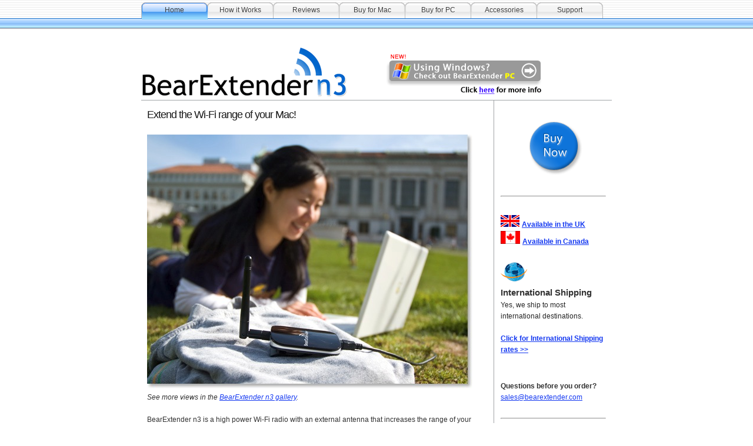

--- FILE ---
content_type: text/html
request_url: http://ftp.bearextender.com/
body_size: 11557
content:
<!DOCTYPE html PUBLIC "-//W3C//DTD XHTML 1.0 Strict//EN" "http://www.w3.org/TR/xhtml1/DTD/xhtml1-strict.dtd">
<html xmlns="http://www.w3.org/1999/xhtml">
	<head>
		<meta name="keywords" content="mac antenna, mac range extender, wireless signal booster mac, mac wireless adaptor, mac wifi extender, mac internet booster, usb wireless mac, mac airport booster, weak wifi signal, increase wifi range, wireless usb adapter review, bearextender, usb wifi adapter, usb wifi booster" />
		<meta name="description" content="BearExtender is a high power Wi-Fi radio with an external antenna that increases the range of your Mac&rsquo;s or PC's Wi-Fi signal&ndash; up to four times as far as your internal card!" />
		<meta name="robots" content="all" />
		<meta name="content-language" content="en" />
		<meta http-equiv="content-type" content="text/html; charset=utf-8" />
		<link rel="icon" href="http://www.bearextender.com/favicon.ico" type="image/x-icon" />
		<link rel="shortcut icon" href="http://www.bearextender.com/favicon.ico" type="image/x-icon" />
		<link rel="apple-touch-icon" href="http://www.bearextender.com/apple-touch-icon.png" />
		
		<title>BearExtender - Long Range 802.11n USB Wifi Adapter for Mac and Windows - Home</title>
		<link rel="stylesheet" type="text/css" media="screen" href="rw_common/themes/bearextender_v2/styles.css"  />
		<link rel="stylesheet" type="text/css" media="print" href="rw_common/themes/bearextender_v2/print.css"  />
		<link rel="stylesheet" type="text/css" media="handheld" href="rw_common/themes/bearextender_v2/handheld.css"  />
		<link rel="stylesheet" type="text/css" media="screen" href="rw_common/themes/bearextender_v2/css/styles/blue.css" />
		<link rel="stylesheet" type="text/css" media="screen" href="rw_common/themes/bearextender_v2/css/sidebar/sidebar_right.css" />
		<link rel="stylesheet" type="text/css" media="screen" href="rw_common/themes/bearextender_v2/css/font/modern.css" />
		<link rel="stylesheet" type="text/css" media="screen" href="rw_common/themes/bearextender_v2/css/background/white.css" />
		<link rel="stylesheet" type="text/css" media="screen" href="rw_common/themes/bearextender_v2/css/width/800.css" />
		
		
		
		
		<script type="text/javascript" src="rw_common/themes/bearextender_v2/javascript.js"></script>
		
		
		
		
	</head>
<body>
<div id="fb-root"></div>
<script>(function(d, s, id) {
  var js, fjs = d.getElementsByTagName(s)[0];
  if (d.getElementById(id)) {return;}
  js = d.createElement(s); js.id = id;
  js.src = "//connect.facebook.net/en_US/all.js#xfbml=1";
  fjs.parentNode.insertBefore(js, fjs);
}(document, 'script', 'facebook-jssdk'));</script>
<div id="gradient"></div>
<div id="navcontainer"><!-- Start Navigation -->
	<ul><li><a href="./" rel="self" id="current">Home</a></li><li><a href="howitworks/" rel="self">How it Works</a></li><li><a href="benchmarks/" rel="self">Reviews</a></li><li><a href="buynow/" rel="self">Buy for Mac</a></li><li><a href="bearextenderpc/" rel="self">Buy for PC</a></li><li><a href="upgrades/" rel="self">Accessories</a></li><li><a href="support/" rel="self">Support</a></li></ul>
</div><!-- End navigation -->
<div id="container"><!-- Start container -->
	<div id="pageHeader"><!-- Start page header -->
<a href="http://bearextender.com/bearextenderpc/"><img src="http://bearextender.com/BearExtender-header-with-BearExtenderPC.png"></a>	</div><!-- End page header -->

	<div id="sidebarContainer"><!-- Start Sidebar wrapper -->
		<div id="sidebar"><!-- Start sidebar content -->
			<h1 class="sideHeader"></h1><!-- Sidebar header -->
			<center><strong><br /></strong><a href="buynow/" rel="self" title="Buy Now"><img class="imageStyle" alt="buy-now" src="files/buy-now.png" width="100" height="100"/></a><strong><br /></strong></center>
<br>
<span style="font-size:15px; font-weight:bold; "><hr><br /></span><strong><img class="imageStyle" alt="ukf" src="files/ukf.gif" width="32" height="20"/></strong><span style="font-size:15px; font-weight:bold; "> </span><strong><a href="http://bearextender.com/uk/" rel="self">Available in the UK</a></strong><strong><br /></strong><img class="imageStyle" alt="caf" src="files/caf.gif" width="33" height="22"/><span style="font-size:15px; font-weight:bold; "> </span><strong><a href="canada/" rel="self" title="Authorized Canada Distributors">Available in Canada</a></strong><strong><br /></strong><span style="font-size:15px; font-weight:bold; "> <br /></span><strong><img class="imageStyle" alt="ishp" src="files/ishp-3-2.png" width="45" height="33"/></strong><span style="font-size:15px; font-weight:bold; "><br />International Shipping</span><br /><span style="font:12px &#39;Lucida Grande&#39;, LucidaGrande, Verdana, sans-serif; color:#262626;">Yes, we ship to most international destinations.<br /></span><span style="font:12px &#39;Lucida Grande&#39;, LucidaGrande, Verdana, sans-serif; color:#262626;"><br /></span><span style="font:12px &#39;Lucida Grande&#39;, LucidaGrande, Verdana, sans-serif; font-weight:bold; color:#262626;font-weight:bold; "><a href="http://bearextender.com/buynow/internationalshipping.html" rel="self">Click for International Shipping rates >></a></span><span style="font:12px &#39;Lucida Grande&#39;, LucidaGrande, Verdana, sans-serif; color:#262626;"><br /></span><span style="font-size:15px; font-weight:bold; "><br></span><br /><strong>Questions before you order?</strong><br /><a href="mailto:sales@bearextender.com" rel="self">sales@bearextender.com</a><br /><br /><hr><span style="font:11px &#39;Lucida Grande&#39;, LucidaGrande, Verdana, sans-serif; "><br /></span><strong><br /></strong><img class="imageStyle" alt="macworld-bearextender-n3" src="files/macworld-bearextender-n3.png" width="150" height="111"/><strong><br /><br /></strong><strong>Powerful</strong><br />&bull; Up to four times the Wi-Fi range of your internal AirPort card<br /><br /><strong>Versatile</strong><br />&bull; Works great with iBooks, PowerBooks, MacBooks, MacBook Air, MacBook Pros<br />&bull; Fully 64-bit compatible!<br />&bull; <a href="buynow/buynow/Increasing-iPad-WiFi-Range.html" rel="self" title="BearExtender and iPad, iPhone and iPod Touch">Use as a wireless repeater with iPad or iPhone</a><br /><br />&bull; Compatible with Macintosh desktop computers too!<br /><br /><strong>Easy to use</strong><br />Removable LCD clip for notebook users<br /> <br /> <br /><a href="buynow/returnpolicy.html" rel="self" title="Return Policy"><img class="imageStyle" alt="BearExtender-1-Year-Warranty-30-Day-Return-Policy" src="files/bearextender-1-year-warranty-30-day-return-policy.png" width="175" height="129"/></a><br /><br /><br /><strong>System Requirements</strong><br />&bull; One USB Port<br />&bull; Mac OS 10.3, 10.4, 10.5, 10.6 and 10.7 Lion<br />&bull; An internal AirPort card is not required.<br /><br /><img class="imageStyle" alt="logo_universal" src="files/logo_universal.jpg" width="130" height="82"/><br /><br /><strong>Not Compatible<br /></strong>&bull; <a href="http://support.apple.com/kb/HT1772" rel="external">First generation iBook "Clamshell"</a> <br /><!-- sidebar content you enter in the page inspector -->
			 <!-- sidebar content such as the blog archive links -->
		</div><!-- End sidebar content -->
	</div><!-- End sidebar wrapper -->
	
	<div id="contentContainer"><!-- Start main content wrapper -->
		<div id="content"><!-- Start content -->
			<div class="contentSpacer"></div><!-- this makes sure the content is long enough for the design -->
			<h2>Extend the Wi-Fi range of your Mac!</h2><br /><img class="imageStyle" alt="bearextendern3-memorial-glade-ucberkeley5" src="files/bearextendern3-memorial-glade-ucberkeley5.jpg" width="553" height="432"/><br /><em>See more views in the </em><em><a href="howitworks/gallery/" rel="self" title="Gallery">BearExtender n3 gallery</a></em><em>.<br /></em><br />BearExtender n3 is a high power Wi-Fi radio with an external antenna that increases the range of your Mac&rsquo;s Wi-Fi signal&ndash; <strong>up to four times as far as your internal AirPort card!</strong><br /><br />BearExtender n3 is a simple plug and play USB device that works with Macs running Mac OS 10.3 Panther, 10.4 Tiger, 10.5 Leopard, 10.6 Snow Leopard or 10.7 Lion.<br /><h2><a href="howitworks/" rel="self" title="How it Works">Find out how it works >></a></h2><br /><br />BearExtender&rsquo;s 0.7 Watt  (700 milliwatt) maximum power Wi-Fi radio is over 10 times as powerful as the internal AirPort card that shipped in your Mac (32mW)<br /><table border="1.000000" cellpadding="5.000000" cellspacing="0.000000"bordercolor="BFBFBF"><tr height="0"><td valign="middle" width="0"><strong>AirPort Extreme Card Maximum Power Output </strong></td><br /></td><td valign="middle" width="0"><strong>BearExtender n3 Maximum Power Output</strong></td></tr><br /></td><tr height="0"><td valign="middle" width="0">32 mW<br /></td><td valign="middle" width="0">700 mW<br /></td></tr></table><br />Check out the <a href="benchmarks/" rel="self" title="Benchmarks">Benchmarks page</a> for real world comparisons.<br /><br />BearExtender n3 is named after its original goal of helping students at the <a href="http://berkeley.edu" rel="external">University of California, Berkeley</a> connect to their wireless network called AirBears.<br /><br /><br /> <img class="imageStyle" alt="BearExtender-Mac-Profile" src="files/bearextender-mac-profile.jpg" width="468" height="484"/><br /><br /> <br /> <br /> <br /> <br /> <br /><br /> <br /> <br /> <br /><br /> <br /> <br /> <br /> <br /> <br />
			<div class="clear"></div>
			<div class="clearer"></div>
		</div><!-- End content -->
	</div><!-- End main content wrapper -->

	<div class="clearer"></div>
	<div id="footer"><!-- Start Footer -->
		<div id="breadcrumbcontainer"><!-- Start the breadcrumb wrapper -->
			
		</div><!-- End breadcrumb -->
		<p>&copy; 2009-2013 BearExtender | Apple, Macintosh, and Airport are registered trademarks of Apple Inc. | <a href="http://www.techbargains.com/" target="_blank"><img id="featuredTB" alt="Cheap Computer Deals at Tech Bargains" width="120" border="0" height="60" /></a><script type="text/javascript" src="http://cdn1.techbargains.com/tbimageweb/js/featured-on-techbrgns.js"></script>
| <a href="#" id="rw_email_contact">Contact Us</a><script type="text/javascript">var _rwObsfuscatedHref0 = "mai";var _rwObsfuscatedHref1 = "lto";var _rwObsfuscatedHref2 = ":sa";var _rwObsfuscatedHref3 = "les";var _rwObsfuscatedHref4 = "@be";var _rwObsfuscatedHref5 = "are";var _rwObsfuscatedHref6 = "xte";var _rwObsfuscatedHref7 = "nde";var _rwObsfuscatedHref8 = "r.c";var _rwObsfuscatedHref9 = "om";var _rwObsfuscatedHref = _rwObsfuscatedHref0+_rwObsfuscatedHref1+_rwObsfuscatedHref2+_rwObsfuscatedHref3+_rwObsfuscatedHref4+_rwObsfuscatedHref5+_rwObsfuscatedHref6+_rwObsfuscatedHref7+_rwObsfuscatedHref8+_rwObsfuscatedHref9; document.getElementById('rw_email_contact').href = _rwObsfuscatedHref;</script></p>
	</div><!-- End Footer -->
</div><!-- End container -->
<script type="text/javascript" src="https://apis.google.com/js/plusone.js"></script>
<!-- Start Google Analytics -->
<script type="text/javascript">
var gaJsHost = (("https:" == document.location.protocol) ? "https://ssl." : "http://www.");
document.write(unescape("%3Cscript src='" + gaJsHost + "google-analytics.com/ga.js' type='text/javascript'%3E%3C/script%3E"));
</script>
<script type="text/javascript">
try {
var pageTracker = _gat._getTracker("UA-11870256-1");
pageTracker._trackPageview();
} catch(err) {}</script><!-- End Google Analytics -->
</body>
</html>


--- FILE ---
content_type: text/css
request_url: http://ftp.bearextender.com/rw_common/themes/bearextender_v2/styles.css
body_size: 14314
content:
/* @group General Styles */

body {
	text-align: center;
	margin: 0 0 10px 0;
	padding: 0;
	background-color: #eff1f2;
}

p {
}

b, strong {

}

a:link {
	text-decoration: underline;
}

a:visited {
}

a:hover, a:active {
	text-decoration: none;
}

img {
	border-style: none;
}

.image-left {
	float: left;
	margin: 6px 6px 6px 0;
}

.image-right {
	float: right;
	margin: 6px 0 6px 6px;
}
	
/* @end */

/* @group Layout */
#gradient {
	position: absolute;
	top: 48px;
	left: 0;
	z-index: 0;
	width: 100%;
	height: 508px;
}
.clearer {
	clear: both;
}

#container { 
	margin: 0px auto;
	text-align: left;
	position: relative;
	z-index: 20;
}

#pageHeader {
	border-bottom: 1px solid #a1a4a8;
	height: 90px;
	display: block;
	position: relative;
}

#pageHeader img {
	float: left;
	margin-right: 10px;
}

#pageHeader h1 {
	font: bold 2.1em  'Lucida Grande', Geneva, Arial, Verdana, sans-serif;
	color: #000000;
	padding: 10px 0 0 10px;
	margin: 0;
}

#pageHeader h2 {
	color: #a1a5a9;
	padding-left: 10px;
	margin: 0;
	padding-bottom: 10px;
	font-size: 1.1em;
	font-weight: normal;
}

#contentContainer {
	padding-bottom: 20px;
	font-size: 0.8em;
}

#contentContainer #content {
	padding: 10px;
}

.contentSpacer {
	float:right;
	width:1px;
}
.clear {
	clear:both;
	height:1px;
	overflow:hidden;
}

#sidebarContainer {
	width: 199px;
	padding-bottom: 20px;
	font-size: 0.8em;
}

#sidebarContainer #sidebar {
	padding: 10px;
}

#sidebarContainer .sideHeader {
	font-weight: bold;
	margin: 0;
	font-size: 1.4em;
}

#footer {
	color: #808080;
	text-align: center;
	font-size: 0.7em;
}

#footer p {
	padding: 0 0 10px 0;
	margin: 0;
}

#footer a:link, #footer a:visited {

}

#footer a:hover, #footer a:active {
	
}
	
/* @end */

/* @group Bread-crumb */

#breadcrumbcontainer {
	text-align: center;
	padding-top: 10px;
	padding-bottom: 15px;
	margin-bottom: 15px;
	border-bottom: 1px solid #a0a5a7;
}

#breadcrumbcontainer ul {
	list-style: none;
	margin: 0;
	padding: 0;
}

#breadcrumbcontainer li {
	display: inline;
	padding: 0;
}

#breadcrumbcontainer a {

}

#breadcrumbcontainer a:hover {

}
	
/* @end */

/* @group Toolbar */

/* Toolbar Styles */

#navcontainer {
	width: 100%;
	height: 48px;
	display: block;
	position: relative;
	font-size: 0.8em;
	margin-bottom: 32px;
}

#navcontainer #current {
	text-shadow: none;
}

#navcontainer .currentAncestor {
	text-shadow: none;
}

/* Parent - Level 0 */

#navcontainer ul {
	height: 48px;
	list-style: none;
	margin: 0;
	background: url(images/menu_starter.png) no-repeat left top;
	padding: 0 0 0 1px;
	position: relative;
	z-index: 10;
}

#navcontainer li {
	display: inline;
	float: left;
}

#navcontainer a{
	margin-top: 4px;
	width: 112px;
	height: 23px;
	display: block;
	background-image: url(images/button_normal.png);
	background-repeat: no-repeat;
	background-position: left top;
	position: relative;
	z-index: 7;
	text-decoration: none;
	padding-top: 7px;
	color: #3c3c3c;
	text-shadow: 0px 1px 0px #ffffff;
	text-align: center;
}

#navcontainer a:hover {
	text-shadow: none;
}

#navcontainer a:active {

}

/* Child - Level 1 */

#navcontainer ul ul {
	position: absolute;
	left: 0;
	top: 28px;
	width: inherit;
	font-size: 0.99em;
	z-index: 9;
	background: none;
	margin: 0;
	padding: 0;
}

#navcontainer ul ul li {
}

#navcontainer ul ul a {
	background: none;
	padding-top: 1px;
	width: auto;
	float: left;
	padding: 0 8px;
	height: 15px;
	position: relative;
	z-index: 8;
}

#navcontainer ul ul a:hover{
	text-shadow: 0px 1px 0px #ffffff;
}

#navcontainer ul ul #current{
	height: 15px;
	text-shadow: none;
}

#navcontainer ul ul .currentAncestor {
	height: 15px;
	text-shadow: none;
}

/* Child - Level 2 */

#navcontainer ul ul ul {
	position: absolute;
	left: 10px;
	top: 20px;
	width: inherit;
	margin: 0;
	white-space: nowrap;
	padding: 0px 0px 0px 10px;
}

#navcontainer ul ul ul li {
}

#navcontainer ul ul ul li a {
	color: #121212;
	text-shadow: none;
}

#navcontainer ul ul ul li a:hover {
	text-decoration: underline;
	background: none;
	text-shadow: none;
}

#navcontainer ul ul ul #current {
	font-weight: normal;
	background: none;
	text-shadow: none;
	text-decoration: underline;
}

#navcontainer ul ul ul ul {
	display: none;
}

/* @end */

/* @group Global Classes */

.standout, blockquote {
	border: 1px solid #e2e2e2;
	background: #f1f1f1;
	color: #666666;
	margin: 0 10px;
	font-weight: bold;
	padding-right: 10px;
	padding-left: 10px;
}

h1 {
	font-family: Verdana, Arial, Helvetica, sans-serif;
	color: #000;
	margin: 0px;
}

h2 {
	font-family: Verdana, Arial, Helvetica, sans-serif;
	color: #191919;
	margin: 0px;
}

h3 {
	font-family: Verdana, Arial, Helvetica, sans-serif;
	color: #333333;
	margin: 0px;
}

h4 {
	font-family: Verdana, Arial, Helvetica, sans-serif;
	color: #4c4c4c;
	margin: 0px;
}

.imageStyle {
}

/* Main content area unordered list styles */
#contentContainer #content ul {
}

#contentContainer #content li {
}
ul.disc {
	list-style-type: disc;
}

ul.circle {
	list-style-type: circle;
}

ul.square {
	list-style-type: square;
}

ol.arabic-numbers {
	list-style-type: decimal;
}

ol.upper-alpha {
	list-style-type: upper-alpha;
}

ol.lower-alpha {
	list-style-type: lower-alpha;
}

ol.upper-roman {
	list-style-type: upper-roman;
}

ol.lower-roman {
	list-style-type: lower-roman;
}
/* Sidebar area unordered list styles */
#sidebarContainer #sidebar ul {
}

#sidebarContainer #sidebar li {
} 

/* Table Styles */
table {
	font-size: 1em;
}
/* @end */

/* @group Blog */

/* @group Archive Page */

.blog-archive-background {
}

.blog-entry-summary {
	margin-bottom: 10px;
}

.blog-archive-headings-wrapper {
	padding-bottom: 10px;
	border-bottom: Solid 1px #e2e2e2;
}

.blog-archive-entries-wrapper {
}

.blog-archive-month {
	font-weight: bold;
	font-size: 1.4em;
}

.blog-archive-link { 
}

	
/* @end */

/* @group Tag Cloud */
ul.blog-tag-cloud {
	margin: 0 0 10px;
	padding: 0;
	text-align: justify;
}

ul.blog-tag-cloud li {
	display: inline;
	padding-right: 5px;
}

.blog-tag-size-1 {	
	font-size: 0.8em;
}

.blog-tag-size-2 {	
	font-size: 0.85em;
}

.blog-tag-size-3 {	
	font-size: 0.9em;
}

.blog-tag-size-4 {	
	font-size: 0.95em;
}

.blog-tag-size-5 {	
	font-size: 1em;
}

.blog-tag-size-6 {	
	font-size: 1.05em;
}

.blog-tag-size-7 {	
	font-size: 1.1em;
}

.blog-tag-size-8 {	
	font-size: 1.15em;
}

.blog-tag-size-9 {	
	font-size: 1.2em;
}

.blog-tag-size-10 {	
	font-size: 1.25em;
}

.blog-tag-size-11 {	
	font-size: 1.3em;
}

.blog-tag-size-12 {	
	font-size: 1.35em;
}

.blog-tag-size-13 {
	font-size: 1.4em;
}

.blog-tag-size-14 {	
	font-size: 1.45em;
}

.blog-tag-size-15 {
	font-size: 1.5em;
}

.blog-tag-size-16 {	
	font-size: 1.55em;
}

.blog-tag-size-17 {	
	font-size: 1.6em;
}

.blog-tag-size-18 {	
	font-size: 1.65em;
}

.blog-tag-size-19 {
	font-size: 1.7em;
}

.blog-tag-size-20 {	
	font-size: 1.75em;
}

/* @end */

.blog-entry {
	padding-bottom: 30px;
	margin-bottom: 30px;
	border-bottom: 1px solid #a1a4a8;
}

.blog-entry-title {
	letter-spacing: normal;
	text-align: justify;
	font: bold 1.4em 'Lucida Grande', Geneva, Arial, Verdana, sans-serif;
	color: #000000;
}


.blog-entry-title a {
	text-decoration: none;
}

.blog-entry-date {
	color: #a1a5a9;
	font-size: 0.95em;
	margin-bottom: 0.9em;
}

.blog-read-more {
	display: block;
	padding-top: 10px;
	font-style: italic;
}

/*Styles the category link next to the date */
.blog-entry-category {
}

.blog-entry-category a:link, .blog-entry-category a:visited {
}

.blog-entry-body {
	text-align: justify;
	padding: 0px;
}

.blog-entry-comments {
	margin-top: 10px;
}

a.blog-comment-link { }

a.blog-trackback-link { }

/* styles the archives in the blog sidebar */
#blog-archives {
	margin-bottom: 10px;
}

.blog-archive-link-enabled {
}

.blog-archive-link-disabled {
}

/* Styles the blog categories in the blog sidebar */
#blog-categories {
	margin-bottom: 10px;
}

.blog-category-link-enabled {
}

.blog-category-link-disabled {
}

/* Styles the blog RSS feeds in the blog sidebar */
#blog-rss-feeds {
	margin-bottom: 10px;
}

.blog-rss-link {
	padding-left: 15px;
	background: url(images/rss_icon.png) no-repeat left 2px;
}

.blog-comments-rss-link {
	padding-left: 15px;
	background: url(images/rss_icon.png) no-repeat left 2px;
}

/* @end */

/* @group File Sharing */

.filesharing-description {
	background: #e2eeff;
	color: #000000;
	font-weight: bold;
	font-size: 11px;
	padding: 5px;
	margin: 0px;
}

.filesharing-item {
	padding: 0px;
	margin: 0px;
}

.filesharing-item-title {

}

.filesharing-item-title a:link {
	color: #0000ee;
	text-decoration: underline;
	background: #f6f6f6 no-repeat url(images/down_arrow.png) 440px 6px;
	padding: 5px;
	display: block;
}

.filesharing-item-title a:hover {
	text-decoration: none;
}

.filesharing-item-description {
	text-align: justify;
	font: normal 0.85em Verdana, Arial, Helvetica, sans-serif;
	padding: 5px;
	margin-bottom: 5px;
}

/* @end */

/* @group Photo Album */

/* @group Index Page (Thumbnail view) */

.album-title {
	padding: 5px;
	font-size: 2.1em;
	font-weight: bold;
	text-align: center;
	color: #000000;
}

.album-description {
	padding: 5px;
	font-size: 1em;
	font-weight: normal;
	color: #a1a5a9;
	text-align: left;
	margin-bottom: 80px;
}

.album-wrapper {
	display: block;
	width: 99%;
	position: relative;
}

.thumbnail-wrap {
	text-align: center;
	position: relative;
	float: left;
	margin-bottom: 65px;
	margin-right: 25px;
	display: block;
}

.thumbnail-frame {
	padding: 5px;
	background: #f3f3f3;
	margin: 0px 1px 1px 0px;
	position: absolute;
    bottom: 0;
    left: 0;
}

.thumbnail-frame a {
}

.thumbnail-frame a:hover {
}

.thumbnail-frame img {
	margin: auto;
    border: none;
}

.thumbnail-caption {
	color: #000000;
	font: bold 0.85em   'Lucida Grande', Geneva, Arial, Verdana, sans-serif;
	margin: 0;
	padding: 5px 0 0 0;
	height: 35px;
	display: block;
}
	
/* @end */

/* @group Single Page (Photo view) */

.photo-background {
	font-family: Verdana, Arial, Helvetica, sans-serif;
	padding: 5px;
	background: none;
}

.photo-navigation { 
	background: #f1f1f1;
	color: #5b5b5b;
	text-align: center;
	font-family: 'Lucida Grande', Geneva, Arial, Verdana, sans-serif;
	padding: 5px;
	margin: 10px 10px 1px 10px;
}

.photo-navigation a {
	text-decoration: underline;
}

.photo-navigation a:hover {
	text-decoration: none;
}

.photo-frame{
	background: #f3f3f3;
	padding: 10px;
	margin-bottom: 10px;
}

.photo-links {
	padding: 0px;
	margin: 0;
	font-size: 0.85em;
}

.photo-title {
	padding: 0px;
	font-weight: bold;
	font-size: 1.2em;
	color: #000000;
	margin: 0px;
}

.photo-caption {
	padding: 0px;
	color: #000000;
	font-size: 0.85em;
	font-weight: normal;
}

/* @group EXIF data */
/* Data wrapper */
.exif-data {
	font-size: 0.85em;
}

.exif-data p {
	margin: 0 0 5px 0;
	padding: 0;
}

/* p tag classes for all exif data */
p.exif-version {
}

p.exif-colour-space {
}

p.exif-focal-length {
}

p.exif-dimensions {
}

p.exif-pixel-y-dimension {
}

p.exif-pixel-x-dimension {
}

p.exif-oecf-value {
}

p.exif-subsec-time-original {
}

p.exif-exposure-mode {
}

p.exif-spatial-frequency-response {
}

p.exif-scene-capture-type {
}

p.exif-subject-location {
}

p.exif-shutter-speed {
}

p.exif-datetime-original {
}

p.exif-subsec-time {
}

p.exif-compressed-bits-per-pixel {
}

p.exif-flash-energy {
}

p.exif-saturation {
}

p.exif-brightness {
}

p.exif-exposure-time {
}

p.exif-f-number {
}

p.exif-file-source {
}

p.exif-gain-control {
}

p.exif-subject-area {
}

p.exif-cfa-pattern {
}

p.exif-scene-type {
}

p.exif-white-balance {
}

p.exif-flash {
}

p.exif-exposure-index {
}

p.exif-flashpix-version {
}

p.exif-device-setting-description {
}

p.exif-focalplane-x-resolution {
}

p.exif-image-uniqueid {
}

p.exif-components-configuration {
}

p.exif-light-source {
}

p.exif-sensing-method {
}

p.exif-aperture {
}

p.exif-sharpness {
}

p.exif-exposure-program {
}

p.exif-subject-distance {
}

p.exif-subsec-time-digitized {
}

p.exif-contrast {
}

p.exif-focalplane-resolution-unit {
}

p.exif-gamma {
}

p.exif-35mm-focal-length {
}

p.exif-datetime-digitized {
}

p.exif-subject-distance-range {
}

p.exif-custom-rendered {
}

p.exif-max-aperture {
}

p.exif-sound-file {
}

p.exif-metering-mode {
}

p.exif-spectral-sensitivity {
}

p.exif-exposure-bias {
}

p.exif-focalplane-y-resolution {
}

p.exif-iso-rating {
}

p.exif-maker-note {
}

p.exif-digital-zoom-ratio {
}

p.exif-user-comment {
}
/* @end */

/* @end */
	
/* @end */

/* @group Quicktime Page */

.movie-description {
	text-align: center;
	margin: 5px;
}
	
/* @end */

/* @group Quicktime Album */

/* @group Index Page (Movie Thumbnail view) */

.movie-page-title {
	font-weight: bold;
	text-align: center;
	font-size: 2.1em;
}

.movie-page-description {
	padding: 5px;
	font-size: 13px;
	font-weight: normal;
	color: #a1a5a9;
	text-align: left;
}

.movie-thumbnail-frame {
	float: left;
	display: inline;
	padding: 5px;
	background: #f3f3f3;
	margin: 5px;
	width: 132px;
	height: 132px;
	text-align: center;
}


.movie-thumbnail-caption {
	color: #000000;
	font: bold 0.85em   'Lucida Grande', Geneva, Arial, Verdana, sans-serif;
	padding-top: 5px;
	text-align: center;
}
	
/* @end */

/* @group Single Page (Movie View) */

.movie-background {
	background: #f3f3f3;
}

.movie-frame {
	padding: 5px;
	text-align: center;
}

.movie-title {
	text-align: center;
	color: #000000;
	font: bold 1.1em 'Lucida Grande', Geneva, Arial, Verdana, sans-serif;
	padding-top: 5px;
}
	
/* @end */


/* @end */

/* @group Contact Form */
.message-text { } 

.required-text { } 

.form-input-field { } 

.form-input-button { } 
/* @end */

/* @group JS-Kit Override */

.js-singleCommentBodyT {
	display: block;
	padding-top: 17px !important;

}

.js-singleCommentHeader {
	padding: 0 8px !important;
}

.js-OldComments,
.js-commentFieldLabel,
.js-pmFieldLabel,
.js-singleCommentBody,
.js-singleCommentKarmaComMod,
.js-commentBodyLabel,
.js-commentCmtTextarea,
.js-commentAvatarArea,
.js-OldCommentsWrap,
.js-OldComments,
.js-CreateCommentFieldsWrap,
.js-CreateCommentFields,
.js-commentCmtTextarea,
.js-kit-comments div {
	clear: none !important;
}

.js-singleCommentText {
	display: block !important;
	clear: both !important;
}

.js-kit-comments br {
	display: none !important;
}

.js-singleCommentBody br {
	display: block !important;
}

/* @end */


--- FILE ---
content_type: text/css
request_url: http://ftp.bearextender.com/rw_common/themes/bearextender_v2/css/styles/blue.css
body_size: 658
content:
a:link,
.blog-entry-title a:hover {
	color: #163af1;
}

a:visited {
	color: #641b94;
}

#navcontainer {
	background: url(../../images/blue/menu_bg.png) repeat-x;
}

#navcontainer #current,
#navcontainer .currentAncestor,
#navcontainer a:hover {
	background-image: url(../../images/blue/button_over.png);
}

#navcontainer ul ul a {
	text-shadow: none;
}

#navcontainer ul ul a:hover,
#navcontainer ul ul #current,
#navcontainer ul ul .currentAncestor {
	background: repeat-x url(../../images/blue/submenu_over.png) center top;
	text-shadow: none;
}

#navcontainer ul ul ul li a:hover {
	color: #0080ff;
}

#navcontainer ul ul ul #current {
	color: #0080ff;
}

--- FILE ---
content_type: text/css
request_url: http://ftp.bearextender.com/rw_common/themes/bearextender_v2/css/sidebar/sidebar_right.css
body_size: 255
content:
/* This is the default float side for this theme. We only have this file as we need to set a default css file for the theme variations. */
#sidebarContainer {
	float: right;
}

#contentContainer {
	margin-right: 200px;
	border-right: 1px solid #a1a4a7;
}


--- FILE ---
content_type: text/css
request_url: http://ftp.bearextender.com/rw_common/themes/bearextender_v2/css/background/white.css
body_size: 119
content:
body {
	background-color: #fff;
}

#gradient {
	background: url(../../images/menu_shadow.png) repeat-x;
	height: 2px;
}

--- FILE ---
content_type: text/css
request_url: http://ftp.bearextender.com/rw_common/themes/bearextender_v2/css/width/800.css
body_size: 109
content:
#container,
#navcontainer ul,
#navcontainer ul ul,
#navcontainer ul ul ul {
	margin: 0 auto;
	width: 800px;
}